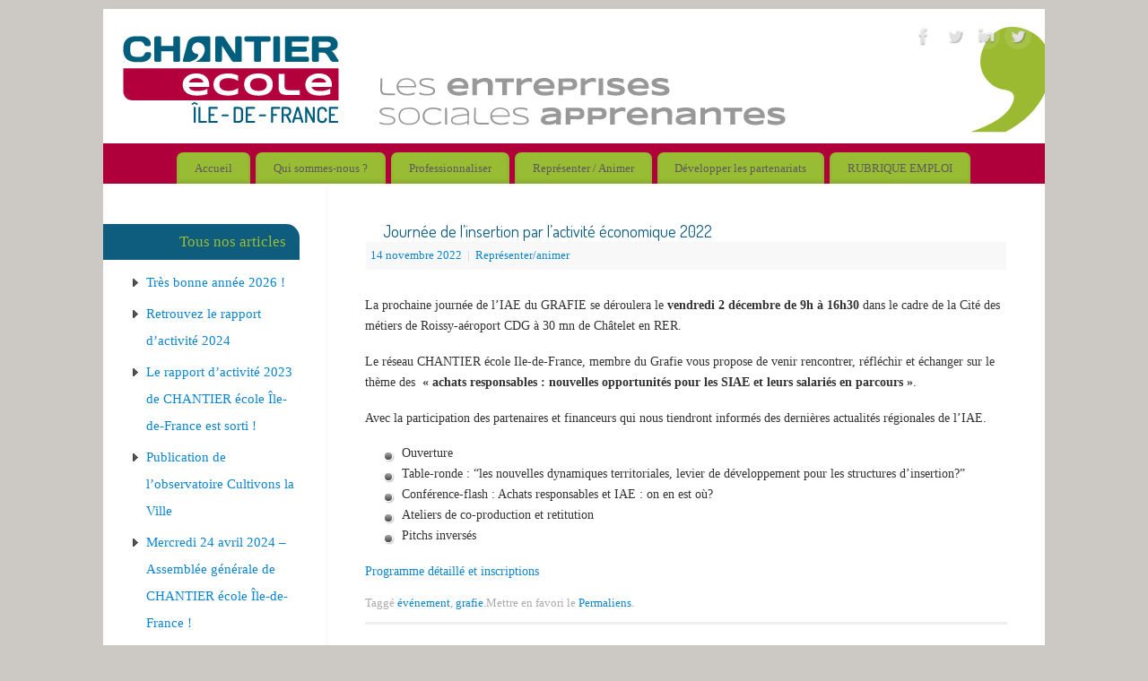

--- FILE ---
content_type: text/html; charset=UTF-8
request_url: http://regions.chantierecole.org/idf/2022/11/14/journee-dinsertion-par-lactivite-economique-2022/
body_size: 39190
content:
<!DOCTYPE html>
<html lang="fr-FR">
<head>
<meta http-equiv="Content-Type" content="text/html; charset=UTF-8" />
<meta name="viewport" content="width=device-width, user-scalable=yes, initial-scale=1.0, minimum-scale=1.0, maximum-scale=3.0">
<link rel="profile" href="http://gmpg.org/xfn/11" />
<link rel="pingback" href="http://regions.chantierecole.org/idf/xmlrpc.php" />
<title>Journée de l&#8217;insertion par l&#8217;activité économique 2022 &#8211; CHANTIER école Ile-de-France</title>
<link rel='dns-prefetch' href='//fonts.googleapis.com' />
<link rel='dns-prefetch' href='//s.w.org' />
<link rel="alternate" type="application/rss+xml" title="CHANTIER école Ile-de-France &raquo; Flux" href="http://regions.chantierecole.org/idf/feed/" />
<link rel="alternate" type="application/rss+xml" title="CHANTIER école Ile-de-France &raquo; Flux des commentaires" href="http://regions.chantierecole.org/idf/comments/feed/" />
<link rel="alternate" type="text/calendar" title="CHANTIER école Ile-de-France &raquo; Flux iCal" href="http://regions.chantierecole.org/idf/events/?ical=1" />
		<script type="text/javascript">
			window._wpemojiSettings = {"baseUrl":"https:\/\/s.w.org\/images\/core\/emoji\/2.3\/72x72\/","ext":".png","svgUrl":"https:\/\/s.w.org\/images\/core\/emoji\/2.3\/svg\/","svgExt":".svg","source":{"concatemoji":"http:\/\/regions.chantierecole.org\/idf\/wp-includes\/js\/wp-emoji-release.min.js?ver=4.8.25"}};
			!function(t,a,e){var r,i,n,o=a.createElement("canvas"),l=o.getContext&&o.getContext("2d");function c(t){var e=a.createElement("script");e.src=t,e.defer=e.type="text/javascript",a.getElementsByTagName("head")[0].appendChild(e)}for(n=Array("flag","emoji4"),e.supports={everything:!0,everythingExceptFlag:!0},i=0;i<n.length;i++)e.supports[n[i]]=function(t){var e,a=String.fromCharCode;if(!l||!l.fillText)return!1;switch(l.clearRect(0,0,o.width,o.height),l.textBaseline="top",l.font="600 32px Arial",t){case"flag":return(l.fillText(a(55356,56826,55356,56819),0,0),e=o.toDataURL(),l.clearRect(0,0,o.width,o.height),l.fillText(a(55356,56826,8203,55356,56819),0,0),e===o.toDataURL())?!1:(l.clearRect(0,0,o.width,o.height),l.fillText(a(55356,57332,56128,56423,56128,56418,56128,56421,56128,56430,56128,56423,56128,56447),0,0),e=o.toDataURL(),l.clearRect(0,0,o.width,o.height),l.fillText(a(55356,57332,8203,56128,56423,8203,56128,56418,8203,56128,56421,8203,56128,56430,8203,56128,56423,8203,56128,56447),0,0),e!==o.toDataURL());case"emoji4":return l.fillText(a(55358,56794,8205,9794,65039),0,0),e=o.toDataURL(),l.clearRect(0,0,o.width,o.height),l.fillText(a(55358,56794,8203,9794,65039),0,0),e!==o.toDataURL()}return!1}(n[i]),e.supports.everything=e.supports.everything&&e.supports[n[i]],"flag"!==n[i]&&(e.supports.everythingExceptFlag=e.supports.everythingExceptFlag&&e.supports[n[i]]);e.supports.everythingExceptFlag=e.supports.everythingExceptFlag&&!e.supports.flag,e.DOMReady=!1,e.readyCallback=function(){e.DOMReady=!0},e.supports.everything||(r=function(){e.readyCallback()},a.addEventListener?(a.addEventListener("DOMContentLoaded",r,!1),t.addEventListener("load",r,!1)):(t.attachEvent("onload",r),a.attachEvent("onreadystatechange",function(){"complete"===a.readyState&&e.readyCallback()})),(r=e.source||{}).concatemoji?c(r.concatemoji):r.wpemoji&&r.twemoji&&(c(r.twemoji),c(r.wpemoji)))}(window,document,window._wpemojiSettings);
		</script>
		<style type="text/css">
img.wp-smiley,
img.emoji {
	display: inline !important;
	border: none !important;
	box-shadow: none !important;
	height: 1em !important;
	width: 1em !important;
	margin: 0 .07em !important;
	vertical-align: -0.1em !important;
	background: none !important;
	padding: 0 !important;
}
</style>
<link rel='stylesheet' id='main-style-css'  href='http://regions.chantierecole.org/idf/wp-content/plugins/category-post-list-widget/css/main.css?ver=4.8.25' type='text/css' media='all' />
<link rel='stylesheet' id='slick-style-css'  href='http://regions.chantierecole.org/idf/wp-content/plugins/category-post-list-widget/css/slick.css?ver=4.8.25' type='text/css' media='all' />
<link rel='stylesheet' id='slick-theme-css'  href='http://regions.chantierecole.org/idf/wp-content/plugins/category-post-list-widget/css/slick-theme.css?ver=4.8.25' type='text/css' media='all' />
<link rel='stylesheet' id='columns-css'  href='http://regions.chantierecole.org/idf/wp-content/plugins/columns/columns.css?ver=4.8.25' type='text/css' media='all' />
<link rel='stylesheet' id='EG-Attachments-css'  href='http://regions.chantierecole.org/idf/wp-content/plugins/eg-attachments/css/eg-attachments.css?ver=2.1.3' type='text/css' media='all' />
<link rel='stylesheet' id='tribe-events-full-calendar-style-css'  href='http://regions.chantierecole.org/idf/wp-content/plugins/the-events-calendar/src/resources/css/tribe-events-full.min.css?ver=4.5.13' type='text/css' media='all' />
<link rel='stylesheet' id='tribe-events-calendar-style-css'  href='http://regions.chantierecole.org/idf/wp-content/plugins/the-events-calendar/src/resources/css/tribe-events-theme.min.css?ver=4.5.13' type='text/css' media='all' />
<link rel='stylesheet' id='tribe-events-calendar-full-mobile-style-css'  href='http://regions.chantierecole.org/idf/wp-content/plugins/the-events-calendar/src/resources/css/tribe-events-full-mobile.min.css?ver=4.5.13' type='text/css' media='only screen and (max-width: 768px)' />
<link rel='stylesheet' id='tribe-events-calendar-mobile-style-css'  href='http://regions.chantierecole.org/idf/wp-content/plugins/the-events-calendar/src/resources/css/tribe-events-theme-mobile.min.css?ver=4.5.13' type='text/css' media='only screen and (max-width: 768px)' />
<link rel='stylesheet' id='mantra-style-css'  href='http://regions.chantierecole.org/idf/wp-content/themes/mantra/style.css?ver=3.3.1' type='text/css' media='all' />
<style id='mantra-style-inline-css' type='text/css'>
 #wrapper { max-width: 1050px; } #content { width: 100%; max-width:800px; max-width: calc( 100% - 250px ); } #content { float:right; } #primary, #secondary { width:250px; float:left; clear:left; border:none; border-right:1px dotted #EEE; } #primary .widget-title, #secondary .widget-title { border-radius:0 15px 0 0; text-align:right; margin-left: -2em; } html { font-size:14px; } #access ul li { background-color:#98bc33} body, input, textarea {font-family:"Alwyn"; } #content h1.entry-title a, #content h2.entry-title a, #content h1.entry-title, #content h2.entry-title, #front-text1 h2, #front-text2 h2 {font-family: "Dosis"; } .widget-area {font-family:"Alwyn"; } .entry-content h1, .entry-content h2, .entry-content h3, .entry-content h4, .entry-content h5, .entry-content h6 {font-family:"Dosis"; } article.post, article.page { padding-bottom:10px;border-bottom:3px solid #EEE } #respond .form-allowed-tags { display:none;} .nocomments, .nocomments2 {display:none;} #content h1.entry-title, #content h2.entry-title { font-size:18px; } #content h1, #content h2, #content h3, #content h4, #content h5, #content h6 { margin-left:20px;} .sticky hgroup { background: url(http://regions.chantierecole.org/idf/wp-content/themes/mantra/resources/images/icon-featured.png) no-repeat 12px 10px transparent; padding-left: 15px; } #header-container > div { margin-top:20px; } #header-container > div { margin-left:40px; } body { background-color:#ccc8c3 !important; } #header { background-color:#b0003b; } #footer { background-color:#98bc33; } #footer2 { background-color:#b0003b; } #site-title span a { color:#0D85CC; } #site-description { color:#999999; } #content, .column-text, #front-text3, #front-text4 { color:#333333 ;} .widget-area a:link, .widget-area a:visited, a:link, a:visited ,#searchform #s:hover, #container #s:hover, #access a:hover, #wp-calendar tbody td a, #site-info a, #site-copyright a, #access li:hover > a, #access ul ul:hover > a { color:#0D85CC; } a:hover, .entry-meta a:hover, .entry-utility a:hover, .widget-area a:hover { color:#98bc33; } #content .entry-title a, #content .entry-title, #content h1, #content h2, #content h3, #content h4, #content h5, #content h6 { color:#0f5d7e; } #content .entry-title a:hover { color:#98bc33; } .widget-title { background-color:#0f5d7e; } .widget-title { color:#98bc33; } #footer-widget-area .widget-title { color:#0C85CD; } #footer-widget-area a { color:#81796d; } #footer-widget-area a:hover { color:#ffffff; } #content .wp-caption { background-image:url(http://regions.chantierecole.org/idf/wp-content/themes/mantra/resources/images/pins/Pin2.png); } .widget-area ul ul li { background-image: url(http://regions.chantierecole.org/idf/wp-content/themes/mantra/resources/images/bullets/triangle_dark.png); background-position: left calc(2em / 2 - 4px); } .entry-meta .comments-link, .entry-meta2 .comments-link { display:none; } .entry-meta .author { display:none; } .entry-content p:not(:last-child), .entry-content ul, .entry-summary ul, .entry-content ol, .entry-summary ol { margin-bottom:1.2em;} .entry-meta .entry-time { display:none; } #branding { height:150px ;} 
/* Mantra Custom CSS */
</style>
<link rel='stylesheet' id='mantra-googlefont-css'  href='//fonts.googleapis.com/css?family=Alwyn&#038;ver=4.8.25' type='text/css' media='all' />
<link rel='stylesheet' id='mantra-googlefont-title-css'  href='//fonts.googleapis.com/css?family=Dosis&#038;ver=4.8.25' type='text/css' media='all' />
<link rel='stylesheet' id='mantra-googlefont-side-css'  href='//fonts.googleapis.com/css?family=Alwyn&#038;ver=4.8.25' type='text/css' media='all' />
<link rel='stylesheet' id='mantra-googlefont-headings-css'  href='//fonts.googleapis.com/css?family=Dosis&#038;ver=4.8.25' type='text/css' media='all' />
<link rel='stylesheet' id='mantra-mobile-css'  href='http://regions.chantierecole.org/idf/wp-content/themes/mantra/resources/css/style-mobile.css?ver=3.3.1' type='text/css' media='all' />
<link rel='stylesheet' id='newsletter-css'  href='http://regions.chantierecole.org/idf/wp-content/plugins/newsletter/style.css?ver=7.1.2' type='text/css' media='all' />
<script type='text/javascript' src='http://regions.chantierecole.org/idf/wp-includes/js/jquery/jquery.js?ver=1.12.4'></script>
<script type='text/javascript' src='http://regions.chantierecole.org/idf/wp-includes/js/jquery/jquery-migrate.min.js?ver=1.4.1'></script>
<script type='text/javascript' src='http://regions.chantierecole.org/idf/wp-content/plugins/category-post-list-widget/js/slick.min.js?ver=4.8.25'></script>
<script type='text/javascript'>
/* <![CDATA[ */
var mantra_options = {"responsive":"1","image_class":"imageFour","equalize_sidebars":"0"};
/* ]]> */
</script>
<script type='text/javascript' src='http://regions.chantierecole.org/idf/wp-content/themes/mantra/resources/js/frontend.js?ver=3.3.1'></script>
<link rel='https://api.w.org/' href='http://regions.chantierecole.org/idf/wp-json/' />
<link rel="EditURI" type="application/rsd+xml" title="RSD" href="http://regions.chantierecole.org/idf/xmlrpc.php?rsd" />
<link rel="wlwmanifest" type="application/wlwmanifest+xml" href="http://regions.chantierecole.org/idf/wp-includes/wlwmanifest.xml" /> 
<link rel='prev' title='Réunion de rentrée Cultivons La Ville: Quel déploiement en 2022-2024 ? (4 octobre 9h30-13h, Phares)' href='http://regions.chantierecole.org/idf/2022/09/13/reunion-de-rentree-cultivons-la-ville-quel-deploiement-en-2022-2024-4-octobre-9h30-13h-phares/' />
<link rel='next' title='Publication de la Lettre info express n°49' href='http://regions.chantierecole.org/idf/2022/12/15/publication-de-la-lettre-info-express-n49/' />
<meta name="generator" content="WordPress 4.8.25" />
<link rel="canonical" href="http://regions.chantierecole.org/idf/2022/11/14/journee-dinsertion-par-lactivite-economique-2022/" />
<link rel='shortlink' href='http://regions.chantierecole.org/idf/?p=6779' />
<link rel="alternate" type="application/json+oembed" href="http://regions.chantierecole.org/idf/wp-json/oembed/1.0/embed?url=http%3A%2F%2Fregions.chantierecole.org%2Fidf%2F2022%2F11%2F14%2Fjournee-dinsertion-par-lactivite-economique-2022%2F" />
<link rel="alternate" type="text/xml+oembed" href="http://regions.chantierecole.org/idf/wp-json/oembed/1.0/embed?url=http%3A%2F%2Fregions.chantierecole.org%2Fidf%2F2022%2F11%2F14%2Fjournee-dinsertion-par-lactivite-economique-2022%2F&#038;format=xml" />
<meta name="tec-api-version" content="v1"><meta name="tec-api-origin" content="http://regions.chantierecole.org/idf"><link rel="https://theeventscalendar.com" href="http://regions.chantierecole.org/idf/wp-json/tribe/events/v1/" /><!-- Analytics by WP-Statistics v13.0.8 - https://wp-statistics.com/ -->
<!--[if lte IE 8]> <style type="text/css" media="screen"> #access ul li, .edit-link a , #footer-widget-area .widget-title, .entry-meta,.entry-meta .comments-link, .short-button-light, .short-button-dark ,.short-button-color ,blockquote { position:relative; behavior: url(http://regions.chantierecole.org/idf/wp-content/themes/mantra/resources/js/PIE/PIE.php); } #access ul ul { -pie-box-shadow:0px 5px 5px #999; } #access ul li.current_page_item, #access ul li.current-menu-item , #access ul li ,#access ul ul ,#access ul ul li, .commentlist li.comment ,.commentlist .avatar, .nivo-caption, .theme-default .nivoSlider { behavior: url(http://regions.chantierecole.org/idf/wp-content/themes/mantra/resources/js/PIE/PIE.php); } </style> <![endif]--><!--[if lt IE 9]>
	<script>
	document.createElement('header');
	document.createElement('nav');
	document.createElement('section');
	document.createElement('article');
	document.createElement('aside');
	document.createElement('footer');
	document.createElement('hgroup');
	</script>
	<![endif]--> </head>
<body class="post-template-default single single-post postid-6779 single-format-standard tribe-no-js mantra-image-four mantra-caption-light mantra-hratio-0 mantra-sidebar-left mantra-menu-center">
	    <div id="toTop"><i class="crycon-back2top"></i> </div>
		
<div id="wrapper" class="hfeed">


<header id="header">

		<div id="masthead">

			<div id="branding" role="banner" >

				<img id="bg_image" alt="CHANTIER école Ile-de-France" title="" src="http://regions.chantierecole.org/idf/wp-content/uploads/sites/6/2014/10/Bandeau_Sites_IleDeFrance.jpg" />
	<div id="header-container">

				<a href="http://regions.chantierecole.org/idf/" id="linky"></a>
				<div class="socials" id="sheader">
	
			<a target="_blank" rel="nofollow" href="https://www.facebook.com/CHANTIERecolereseaunational" class="socialicons social-Facebook" title="Facebook">
				<img alt="Facebook" src="http://regions.chantierecole.org/idf/wp-content/themes/mantra/resources/images/socials/Facebook.png" />
			</a>
            
			<a target="_blank" rel="nofollow" href="https://twitter.com/CHANTIERecoleIF" class="socialicons social-Twitter" title="Twitter">
				<img alt="Twitter" src="http://regions.chantierecole.org/idf/wp-content/themes/mantra/resources/images/socials/Twitter.png" />
			</a>
            
			<a target="_blank" rel="nofollow" href="https://www.linkedin.com/company/chantier-ecole-ile-de-france" class="socialicons social-LinkedIn" title="LinkedIn">
				<img alt="LinkedIn" src="http://regions.chantierecole.org/idf/wp-content/themes/mantra/resources/images/socials/LinkedIn.png" />
			</a>
            
			<a target="_blank" rel="nofollow" href="https://twitter.com/Cultivonslavill" class="socialicons social-Twitter" title="Twitter">
				<img alt="Twitter" src="http://regions.chantierecole.org/idf/wp-content/themes/mantra/resources/images/socials/Twitter.png" />
			</a>
            	</div>
		</div> <!-- #header-container -->
					<div style="clear:both;"></div>

			</div><!-- #branding -->

            <a id="nav-toggle"><span>&nbsp; Menu</span></a>
			<nav id="access" class="jssafe" role="navigation">

					<div class="skip-link screen-reader-text"><a href="#content" title="Aller au contenu principal">Aller au contenu principal</a></div>
	<div id="prime_nav" class="menu"><ul>
<li ><a href="http://regions.chantierecole.org/idf/">Accueil</a></li><li class="page_item page-item-21 page_item_has_children"><a href="http://regions.chantierecole.org/idf/qui-sommes-nous/">Qui sommes-nous ?</a>
<ul class='children'>
	<li class="page_item page-item-60"><a href="http://regions.chantierecole.org/idf/qui-sommes-nous/la-charte-des-acteurs/">La Charte des Acteurs</a></li>
	<li class="page_item page-item-67"><a href="http://regions.chantierecole.org/idf/qui-sommes-nous/la-demarche-pedagogique/">La Démarche Pédagogique</a></li>
	<li class="page_item page-item-14"><a href="http://regions.chantierecole.org/idf/qui-sommes-nous/adherents/">Adhésions et adhérents</a></li>
	<li class="page_item page-item-141"><a href="http://regions.chantierecole.org/idf/qui-sommes-nous/notre-equipe/">Notre équipe</a></li>
	<li class="page_item page-item-2"><a href="http://regions.chantierecole.org/idf/qui-sommes-nous/page-d-exemple/">Contact</a></li>
</ul>
</li>
<li class="page_item page-item-30 page_item_has_children"><a href="http://regions.chantierecole.org/idf/professionlisation/">Professionnaliser</a>
<ul class='children'>
	<li class="page_item page-item-7122"><a href="http://regions.chantierecole.org/idf/professionlisation/lappropriation-de-la-formation-en-situation-de-travail/">L&#8217;Appropriation de la Formation en Situation de Travail (FEST)</a></li>
	<li class="page_item page-item-7471"><a href="http://regions.chantierecole.org/idf/professionlisation/premiers-secours-en-sante-mentale-pssm/">Premiers Secours en Santé Mentale (PSSM)</a></li>
	<li class="page_item page-item-75"><a href="http://regions.chantierecole.org/idf/professionlisation/la-professionnalisation-des-permanents/">La professionnalisation des permanents</a></li>
	<li class="page_item page-item-69"><a href="http://regions.chantierecole.org/idf/professionlisation/formation-e-t-a-i-e/">Formation E.T.A.I.E</a></li>
	<li class="page_item page-item-135"><a href="http://regions.chantierecole.org/idf/professionlisation/laccompagnement-des-structures/">L&#8217;accompagnement aux porteurs de projets</a></li>
</ul>
</li>
<li class="page_item page-item-36 page_item_has_children"><a href="http://regions.chantierecole.org/idf/representer/">Représenter / Animer</a>
<ul class='children'>
	<li class="page_item page-item-164"><a href="http://regions.chantierecole.org/idf/representer/les-donnees-de-liae-en-ile-de-france/">Les données de l&#8217;IAE en Ile-de-France</a></li>
	<li class="page_item page-item-144"><a href="http://regions.chantierecole.org/idf/representer/representation-au-cdiae/">Représentation politique des adhérents</a></li>
	<li class="page_item page-item-148 page_item_has_children"><a href="http://regions.chantierecole.org/idf/representer/les-politiques-publiques/">Les politiques publiques</a>
	<ul class='children'>
		<li class="page_item page-item-241"><a href="http://regions.chantierecole.org/idf/representer/les-politiques-publiques/le-conventionnement/">Le conventionnement</a></li>
		<li class="page_item page-item-150"><a href="http://regions.chantierecole.org/idf/representer/les-politiques-publiques/les-aides-publiques/">Le financement des ACI</a></li>
		<li class="page_item page-item-152"><a href="http://regions.chantierecole.org/idf/representer/les-politiques-publiques/cddi/">CDDI</a></li>
	</ul>
</li>
	<li class="page_item page-item-154"><a href="http://regions.chantierecole.org/idf/representer/le-grafie-groupement-regional-iae/">Le GRAFIE &#8211; groupement régional IAE</a></li>
	<li class="page_item page-item-156"><a href="http://regions.chantierecole.org/idf/representer/les-reseaux-de-liae/">Les réseaux de l&#8217;IAE en Île-de-France</a></li>
</ul>
</li>
<li class="page_item page-item-28 page_item_has_children"><a href="http://regions.chantierecole.org/idf/partenariats/">Développer les partenariats</a>
<ul class='children'>
	<li class="page_item page-item-158"><a href="http://regions.chantierecole.org/idf/partenariats/les-partenaires/">Vous êtes une entreprise ?</a></li>
	<li class="page_item page-item-239"><a href="http://regions.chantierecole.org/idf/partenariats/vous-etes-une-collectivite-publique/">Vous êtes une collectivité publique ?</a></li>
	<li class="page_item page-item-2316 page_item_has_children"><a href="http://regions.chantierecole.org/idf/partenariats/partenariat-sncf/">Partenariat SNCF</a>
	<ul class='children'>
		<li class="page_item page-item-2327"><a href="http://regions.chantierecole.org/idf/partenariats/partenariat-sncf/notre-role/">Historique et fonctionnement</a></li>
		<li class="page_item page-item-160"><a href="http://regions.chantierecole.org/idf/partenariats/partenariat-sncf/le-partenariat-sncf/">Actions sociétales</a></li>
	</ul>
</li>
	<li class="page_item page-item-2330"><a href="http://regions.chantierecole.org/idf/partenariats/partenariat-ville-de-paris/">Chantiers d&#8217;insertion Petite Ceinture Ferroviaire de Paris</a></li>
	<li class="page_item page-item-1954"><a href="http://regions.chantierecole.org/idf/partenariats/cultivons-la-ville/">Cultivons la Ville</a></li>
	<li class="page_item page-item-162"><a href="http://regions.chantierecole.org/idf/partenariats/les-partenaires-2/">Les partenaires</a></li>
</ul>
</li>
<li class="page_item page-item-43 page_item_has_children"><a href="http://regions.chantierecole.org/idf/espace-emploi/">RUBRIQUE EMPLOI</a>
<ul class='children'>
	<li class="page_item page-item-349"><a href="http://regions.chantierecole.org/idf/espace-emploi/direction-coordination-developpement-formation/">Direction, coordination, développement, formation</a></li>
	<li class="page_item page-item-351"><a href="http://regions.chantierecole.org/idf/espace-emploi/encadrement-technique-et-pedagogique/">Encadrement technique et pédagogique</a></li>
	<li class="page_item page-item-353"><a href="http://regions.chantierecole.org/idf/espace-emploi/accompagnement-socio-professionnel/">Accompagnement socio-professionnel</a></li>
	<li class="page_item page-item-355"><a href="http://regions.chantierecole.org/idf/espace-emploi/stage-alternance/">Stage, Alternance</a></li>
	<li class="page_item page-item-619"><a href="http://regions.chantierecole.org/idf/espace-emploi/offres-partenaires/">Offres partenaires</a></li>
	<li class="page_item page-item-357"><a href="http://regions.chantierecole.org/idf/espace-emploi/secretariat-comptabilite-administratif/">Secrétariat, comptabilité, administratif</a></li>
</ul>
</li>
</ul></div>

			</nav><!-- #access -->

		</div><!-- #masthead -->

	<div style="clear:both;"> </div>

</header><!-- #header -->
<div id="main" class="main">
	<div  id="forbottom" >
		
		<div style="clear:both;"> </div>

		
		<section id="container">
			<div id="content" role="main">

			

				<div id="nav-above" class="navigation">
					<div class="nav-previous"><a href="http://regions.chantierecole.org/idf/2022/09/13/reunion-de-rentree-cultivons-la-ville-quel-deploiement-en-2022-2024-4-octobre-9h30-13h-phares/" rel="prev"><span class="meta-nav">&laquo;</span> Réunion de rentrée Cultivons La Ville: Quel déploiement en 2022-2024 ? (4 octobre 9h30-13h, Phares)</a></div>
					<div class="nav-next"><a href="http://regions.chantierecole.org/idf/2022/12/15/publication-de-la-lettre-info-express-n49/" rel="next">Publication de la Lettre info express n°49 <span class="meta-nav">&raquo;</span></a></div>
				</div><!-- #nav-above -->

				<article id="post-6779" class="post-6779 post type-post status-publish format-standard has-post-thumbnail hentry category-representeranimer tag-evenement tag-grafie">
					<h1 class="entry-title">Journée de l&#8217;insertion par l&#8217;activité économique 2022</h1>
										<div class="entry-meta">
						 <span class="author vcard" > de <a class="url fn n" rel="author" href="http://regions.chantierecole.org/idf/author/idf/" title="Afficher tous les articles par adminidf">adminidf</a> <span class="bl_sep">|</span></span>  <time class="onDate date published" datetime="2022-11-14T16:34:27+00:00"> <a href="http://regions.chantierecole.org/idf/2022/11/14/journee-dinsertion-par-lactivite-economique-2022/" title="16 h 34 min" rel="bookmark"><span class="entry-date">14 novembre 2022</span> <span class="entry-time"> - 16 h 34 min</span></a> </time><span class="bl_sep">|</span><time class="updated"  datetime="2022-11-14T16:39:50+00:00">14 novembre 2022</time> <span class="bl_categ"> <a href="http://regions.chantierecole.org/idf/category/representeranimer/" rel="tag">Représenter/animer</a> </span>  					</div><!-- .entry-meta -->

					<div class="entry-content">
						<p>La prochaine journée de l’IAE du GRAFIE se déroulera le <strong>vendredi 2 décembre de 9h à 16h30</strong> dans le cadre de la Cité des métiers de Roissy-aéroport CDG à 30 mn de Châtelet en RER.</p>
<p>Le réseau CHANTIER école Ile-de-France, membre du Grafie vous propose de venir rencontrer, réfléchir et échanger sur le thème des  <strong>« achats responsables : nouvelles opportunités pour les SIAE et leurs salariés en parcours »</strong>.</p>
<p>Avec la participation des partenaires et financeurs qui nous tiendront informés des dernières actualités régionales de l’IAE.</p>
<ul>
<li>Ouverture</li>
<li>Table-ronde : &#8220;les nouvelles dynamiques territoriales, levier de développement pour les structures d&#8217;insertion?&#8221;</li>
<li>Conférence-flash : Achats responsables et IAE : on en est où?</li>
<li>Ateliers de co-production et retitution</li>
<li>Pitchs inversés</li>
</ul>
<p><a href="http://x0wxr.mjt.lu/lnk/AWUAAAPCSRYAAcqRlYAAAL7WPAgAAAAAgPUAnXDeAA0vNwBjclp0Aq00pW5zSXub391r9ZWHFQANJYI/1/G_qj-pLjM6ass1cROvIngQ/aHR0cHM6Ly9mb3Jtcy5nbGUva2t6R3czWk1ZNVBTdFV4YTY">Programme détaillé et inscriptions </a></p>
											</div><!-- .entry-content -->

					<div class="entry-utility">
						<span class="bl_posted">Taggé <a href="http://regions.chantierecole.org/idf/tag/evenement/" rel="tag">événement</a>, <a href="http://regions.chantierecole.org/idf/tag/grafie/" rel="tag">grafie</a>.</span><span class="bl_bookmark">Mettre en favori le   <a href="http://regions.chantierecole.org/idf/2022/11/14/journee-dinsertion-par-lactivite-economique-2022/" title="Permaliens vers  Journée de l&#8217;insertion par l&#8217;activité économique 2022" rel="bookmark"> Permaliens</a>.</span>											</div><!-- .entry-utility -->
				</article><!-- #post-## -->


				<div id="nav-below" class="navigation">
					<div class="nav-previous"><a href="http://regions.chantierecole.org/idf/2022/09/13/reunion-de-rentree-cultivons-la-ville-quel-deploiement-en-2022-2024-4-octobre-9h30-13h-phares/" rel="prev"><span class="meta-nav">&laquo;</span> Réunion de rentrée Cultivons La Ville: Quel déploiement en 2022-2024 ? (4 octobre 9h30-13h, Phares)</a></div>
					<div class="nav-next"><a href="http://regions.chantierecole.org/idf/2022/12/15/publication-de-la-lettre-info-express-n49/" rel="next">Publication de la Lettre info express n°49 <span class="meta-nav">&raquo;</span></a></div>
				</div><!-- #nav-below -->

				
			<div id="comments">


	<p class="nocomments">Les commentaires sont fermés.</p>
	

</div><!-- #comments -->


						</div><!-- #content -->
			<div id="primary" class="widget-area" role="complementary">

		
		
			<ul class="xoxo">
						<li id="recent-posts-2" class="widget-container widget_recent_entries">		<h3 class="widget-title">Tous nos articles</h3>		<ul>
					<li>
				<a href="http://regions.chantierecole.org/idf/2026/01/06/tres-bonne-annee-2026/">Très bonne année 2026 !</a>
						</li>
					<li>
				<a href="http://regions.chantierecole.org/idf/2025/04/15/le-rapport-dactivite-2024-est-la/">Retrouvez le rapport d&#8217;activité 2024</a>
						</li>
					<li>
				<a href="http://regions.chantierecole.org/idf/2024/06/19/le-rapport-dactivite-2023-de-chantier-ecole-ile-de-france-est-sorti/">Le rapport d’activité 2023 de CHANTIER école Île-de-France est sorti !</a>
						</li>
					<li>
				<a href="http://regions.chantierecole.org/idf/2024/05/14/publication-de-lobservatoire-cultivons-la-ville/">Publication de l&#8217;observatoire Cultivons la Ville</a>
						</li>
					<li>
				<a href="http://regions.chantierecole.org/idf/2024/03/21/mercredi-24-avril-2024-assemblee-generale-de-chantier-ecole-ile-de-france/">Mercredi 24 avril 2024 &#8211; Assemblée générale de CHANTIER école Île-de-France !</a>
						</li>
				</ul>
		</li>		<li id="tribe-events-list-widget-4" class="widget-container tribe-events-list-widget"><h3 class="widget-title">Événements à venir </h3>	<p>Aucun évènements prévu pour le moment.</p>
</li><li id="search-2" class="widget-container widget_search"><form method="get" id="searchform" action="http://regions.chantierecole.org/idf/">
	<label>
		<span class="screen-reader-text">Rechercher :</span>
		<input type="search" class="s" placeholder="Rechercher" value="" name="s" />
	</label>
	<button type="submit" class="searchsubmit"><span class="screen-reader-text">Rechercher</span>OK</button>
</form>
</li><li id="category_post_list_widget-3" class="widget-container widget_category_post_list_widget"><h3 class="widget-title">Actualités Partenariats</h3>		<script type="text/javascript">
	        jQuery(document).ready(function($) {
        		var effect = 'scrollHorz';
                if( effect == 'Slider' ) 
                {
                	$(".news_scroll_1768870800_9338").slick({
                		fade: false,
                		infinite: false,
                		autoplay : false,
                		autoplaySpeed : 3000,
                		speed: 2000,
                		cssEase: 'linear',
                		slidesToShow: 1,
                		arrows : false,
                		draggable : false,
                		pauseOnHover : false,
                		adaptiveHeight: false,
                		//vertical : false,
                	});
                }
	        });
	    </script>
	    <div class="content_widget">
		   	<div class="post_content">
				<div class="ovflhidden news_scroll news_scroll_1768870800_9338">				
											
			            		<div class="fl newsdesc">
			            			<h2><a class="post-title" href="http://regions.chantierecole.org/idf/2026/01/06/tres-bonne-annee-2026/" rel="bookmark" title="Permanent link to Très bonne année 2026 !">Très bonne année 2026 !</a></h2>

																		<div class="dateAuth">
																			</div>
									<div class="postExert">
																			</div>
																		</div>												
													
			            		<div class="fl newsdesc">
			            			<h2><a class="post-title" href="http://regions.chantierecole.org/idf/2025/04/15/le-rapport-dactivite-2024-est-la/" rel="bookmark" title="Permanent link to Retrouvez le rapport d&#8217;activité 2024">Retrouvez le rapport d&#8217;activité 2024</a></h2>

																		<div class="dateAuth">
																			</div>
									<div class="postExert">
																			</div>
																		</div>												
													
			            		<div class="fl newsdesc">
			            			<h2><a class="post-title" href="http://regions.chantierecole.org/idf/2024/06/19/le-rapport-dactivite-2023-de-chantier-ecole-ile-de-france-est-sorti/" rel="bookmark" title="Permanent link to Le rapport d’activité 2023 de CHANTIER école Île-de-France est sorti !">Le rapport d’activité 2023 de CHANTIER école Île-de-France est sorti !</a></h2>

																		<div class="dateAuth">
																			</div>
									<div class="postExert">
																			</div>
																		</div>												
													
			            		<div class="fl newsdesc">
			            			<h2><a class="post-title" href="http://regions.chantierecole.org/idf/2024/05/14/publication-de-lobservatoire-cultivons-la-ville/" rel="bookmark" title="Permanent link to Publication de l&#8217;observatoire Cultivons la Ville">Publication de l&#8217;observatoire Cultivons la Ville</a></h2>

																		<div class="dateAuth">
																			</div>
									<div class="postExert">
																			</div>
																		</div>												
											</div>
			</div>
			<div class="view_all_link">
							</div>
		</div>
		</li><li id="category_post_list_widget-4" class="widget-container widget_category_post_list_widget"><h3 class="widget-title">Actualités Politiques publiques / IAE</h3>		<script type="text/javascript">
	        jQuery(document).ready(function($) {
        		var effect = 'scrollHorz';
                if( effect == 'Slider' ) 
                {
                	$(".news_scroll_1768870800_4225").slick({
                		fade: false,
                		infinite: false,
                		autoplay : false,
                		autoplaySpeed : 3000,
                		speed: 2000,
                		cssEase: 'linear',
                		slidesToShow: 1,
                		arrows : false,
                		draggable : false,
                		pauseOnHover : false,
                		adaptiveHeight: false,
                		//vertical : false,
                	});
                }
	        });
	    </script>
	    <div class="content_widget">
		   	<div class="post_content">
				<div class="ovflhidden news_scroll news_scroll_1768870800_4225">				
											
			            		<div class="fl newsdesc">
			            			<h2><a class="post-title" href="http://regions.chantierecole.org/idf/2026/01/06/tres-bonne-annee-2026/" rel="bookmark" title="Permanent link to Très bonne année 2026 !">Très bonne année 2026 !</a></h2>

																		<div class="dateAuth">
																			</div>
									<div class="postExert">
																			</div>
																		</div>												
													
			            		<div class="fl newsdesc">
			            			<h2><a class="post-title" href="http://regions.chantierecole.org/idf/2025/04/15/le-rapport-dactivite-2024-est-la/" rel="bookmark" title="Permanent link to Retrouvez le rapport d&#8217;activité 2024">Retrouvez le rapport d&#8217;activité 2024</a></h2>

																		<div class="dateAuth">
																			</div>
									<div class="postExert">
																			</div>
																		</div>												
													
			            		<div class="fl newsdesc">
			            			<h2><a class="post-title" href="http://regions.chantierecole.org/idf/2024/06/19/le-rapport-dactivite-2023-de-chantier-ecole-ile-de-france-est-sorti/" rel="bookmark" title="Permanent link to Le rapport d’activité 2023 de CHANTIER école Île-de-France est sorti !">Le rapport d’activité 2023 de CHANTIER école Île-de-France est sorti !</a></h2>

																		<div class="dateAuth">
																			</div>
									<div class="postExert">
																			</div>
																		</div>												
													
			            		<div class="fl newsdesc">
			            			<h2><a class="post-title" href="http://regions.chantierecole.org/idf/2024/05/14/publication-de-lobservatoire-cultivons-la-ville/" rel="bookmark" title="Permanent link to Publication de l&#8217;observatoire Cultivons la Ville">Publication de l&#8217;observatoire Cultivons la Ville</a></h2>

																		<div class="dateAuth">
																			</div>
									<div class="postExert">
																			</div>
																		</div>												
											</div>
			</div>
			<div class="view_all_link">
							</div>
		</div>
		</li>			</ul>

			<ul class="xoxo">
							</ul>

			
		</div><!-- #primary .widget-area -->

			</section><!-- #container -->

	<div style="clear:both;"></div>

	</div> <!-- #forbottom -->
	</div><!-- #main -->


	<footer id="footer" role="contentinfo">
		<div id="colophon">
		
			
			
		</div><!-- #colophon -->

		<div id="footer2">
		
			<div style="text-align:center;clear:both;padding-top:4px;" >
	<a href="http://regions.chantierecole.org/idf/" title="CHANTIER école Ile-de-France" rel="home">
		CHANTIER école Ile-de-France</a> | Fièrement propulsé par <a target="_blank" href="http://www.cryoutcreations.eu/mantra" title="Mantra Theme by Cryout Creations">Mantra</a> &amp; <a target="_blank" href="http://wordpress.org/"
		title="Plate-forme sémantique de publication personnelle">  WordPress.	</a>
</div><!-- #site-info --> 	<div class="socials" id="sfooter">
	
			<a target="_blank" rel="nofollow" href="https://www.facebook.com/CHANTIERecolereseaunational" class="socialicons social-Facebook" title="Facebook">
				<img alt="Facebook" src="http://regions.chantierecole.org/idf/wp-content/themes/mantra/resources/images/socials/Facebook.png" />
			</a>
            
			<a target="_blank" rel="nofollow" href="https://twitter.com/CHANTIERecoleIF" class="socialicons social-Twitter" title="Twitter">
				<img alt="Twitter" src="http://regions.chantierecole.org/idf/wp-content/themes/mantra/resources/images/socials/Twitter.png" />
			</a>
            
			<a target="_blank" rel="nofollow" href="https://www.linkedin.com/company/chantier-ecole-ile-de-france" class="socialicons social-LinkedIn" title="LinkedIn">
				<img alt="LinkedIn" src="http://regions.chantierecole.org/idf/wp-content/themes/mantra/resources/images/socials/LinkedIn.png" />
			</a>
            
			<a target="_blank" rel="nofollow" href="https://twitter.com/Cultivonslavill" class="socialicons social-Twitter" title="Twitter">
				<img alt="Twitter" src="http://regions.chantierecole.org/idf/wp-content/themes/mantra/resources/images/socials/Twitter.png" />
			</a>
            	</div>
				
		</div><!-- #footer2 -->

	</footer><!-- #footer -->

</div><!-- #wrapper -->

		<script>
		( function ( body ) {
			'use strict';
			body.className = body.className.replace( /\btribe-no-js\b/, 'tribe-js' );
		} )( document.body );
		</script>
		<script type='text/javascript'> /* <![CDATA[ */var tribe_l10n_datatables = {"aria":{"sort_ascending":": activate to sort column ascending","sort_descending":": activate to sort column descending"},"length_menu":"Show _MENU_ entries","empty_table":"No data available in table","info":"Showing _START_ to _END_ of _TOTAL_ entries","info_empty":"Showing 0 to 0 of 0 entries","info_filtered":"(filtered from _MAX_ total entries)","zero_records":"No matching records found","search":"Search:","all_selected_text":"All items on this page were selected. ","select_all_link":"Select all pages","clear_selection":"Clear Selection.","pagination":{"all":"All","next":"Suivant","previous":"Previous"},"select":{"rows":{"0":"","_":": Selected %d rows","1":": Selected 1 row"}},"datepicker":{"dayNames":["dimanche","lundi","mardi","mercredi","jeudi","vendredi","samedi"],"dayNamesShort":["dim","lun","mar","mer","jeu","ven","sam"],"dayNamesMin":["D","L","M","M","J","V","S"],"monthNames":["janvier","f\u00e9vrier","mars","avril","mai","juin","juillet","ao\u00fbt","septembre","octobre","novembre","d\u00e9cembre"],"monthNamesShort":["janvier","f\u00e9vrier","mars","avril","mai","juin","juillet","ao\u00fbt","septembre","octobre","novembre","d\u00e9cembre"],"nextText":"Suivant","prevText":"Pr\u00e9c\u00e9dent","currentText":"Aujourd\u2019hui ","closeText":"Termin\u00e9"}};/* ]]> */ </script><script type='text/javascript' src='http://regions.chantierecole.org/idf/wp-includes/js/wp-embed.min.js?ver=4.8.25'></script>

</body>
</html>
